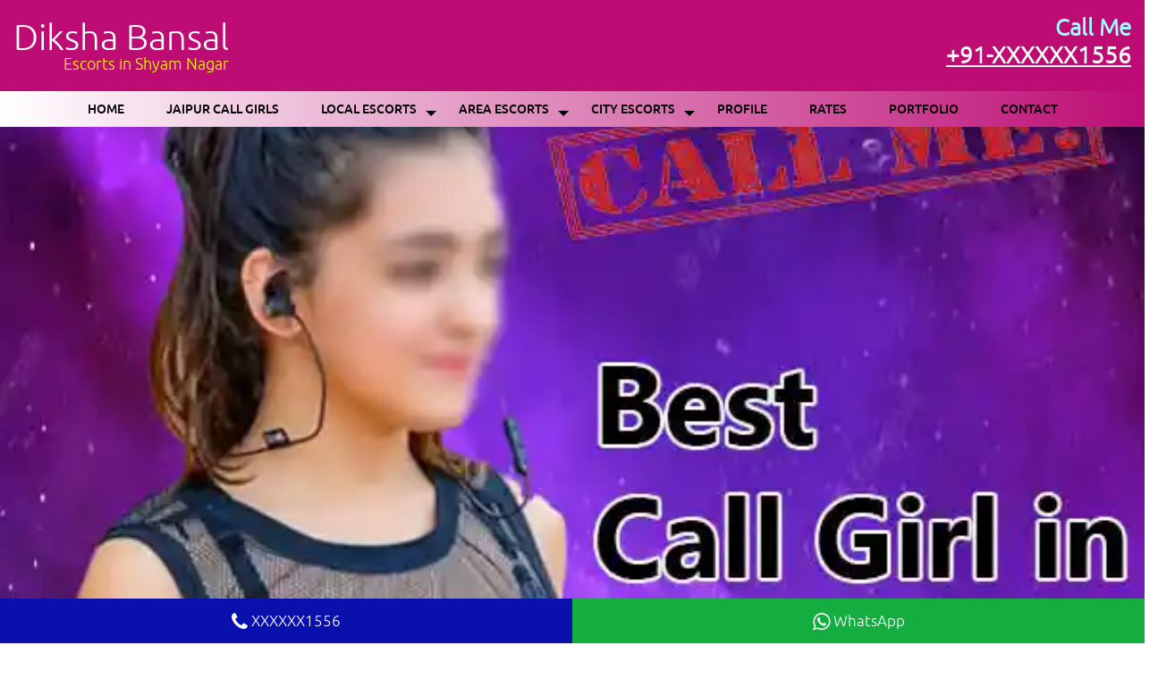

--- FILE ---
content_type: text/html
request_url: https://www.jaipurescorts.org/shyam-nagar-call-girls-escorts-services.html
body_size: 4053
content:
<!DOCTYPE html><html lang="en-IN"><head><meta http-equiv="X-UA-Compatible" content="IE=edge"><meta charset="utf-8"><meta name="viewport" content="width=device-width, initial-scale=1, minimum-scale=1, maximum-scale=1, user-scalable=0" /><title>Shyam Nagar Escorts XXXXXX1556 Call Girls In Shyam Nagar</title><meta name="description" content="We are the premium escort service provider in shyam nagar, we have hi profile escorts and call girls and all types of special escort services are ready for you so book shyam nagar call girls"><link rel="canonical" href="shyam-nagar-call-girls-escorts-services.html"/><meta name="robots" content="index, follow"/><meta name="generator" content="HTML5"/><link rel="stylesheet" href="https://cdnjs.cloudflare.com/ajax/libs/font-awesome/4.7.0/css/font-awesome.min.css">
<link rel="shortcut icon" type="image/x-icon" href="favicon.ico" /><link rel="stylesheet" type="text/css" href="css/stylejaipur.css" /><link href="https://fonts.googleapis.com/css?family=Roboto" rel="stylesheet"><meta name="geo.region" content="IN-RJ" /><meta name="geo.placename" content="Jaipur Municipal Corporation" /><meta name="geo.position" content="26.890587;75.761261" /><meta name="ICBM" content="26.890587, 75.761261" /><style type="text/css"><!--.style1 {font-size: 26px}--></style></head> <!-- Global site tag (gtag.js) - Google Analytics --><script async src="https://www.googletagmanager.com/gtag/js?id=UA-180080049-1"></script><script> window.dataLayer = window.dataLayer || []; function gtag(){dataLayer.push(arguments);} gtag('js', new Date()); gtag('config', 'UA-180080049-1');</script><body class="body" oncontextmenu="return false" onselectstart="return false" onkeydown="if ((arguments[0] || window.event).ctrlKey) return false" ><div id="wrapper-jaipur"> <div id="header-jaipur"> <div id="logo-jaipur"><a href="https://www.jaipurescorts.org/">Diksha Bansal</a><br> <span class="log"><a href="https://www.jaipurescorts.org/">Escorts in Shyam Nagar</a></span> </div> <div id="contact-jaipur"><span class="color2">Call Me</span><br> <a href="tel:+91XXXXXX1556" class="style1">+91-XXXXXX1556</a></div> <div id="nav-jaipur"> <button class="accordion mainNav"><span></span><span></span><span></span></button> <ul class="panel"> <li class="active"> <a href="https://www.jaipurescorts.org/" title="Jaipur Escorts Service">Home</a></li> <li><a href="call-girls-service-jaipur.html" title="Call Girls in Jaipur">Jaipur Call Girls</a></li> <li> <a href="javascript:void(0);">Local Escorts<span class="caret"></span></a> <ul class="dropdown-menu"> <li><a href="raja-park-escorts.html" title="Raja Park Escorts">Escorts near Raja Park</a></li> <li><a href="bani-park-escorts-services.html" title="Bani Park Escorts">Escorts near Bani Park</a></li><li><a href="tonk-road-escorts-services.html" title="Tonk Road Escorts">Escorts near Tonk Road</a></li><li><a href="durgapura-escorts-services.html" title="Durgapura Escorts">Escorts near Durgapura</a></li> <li><a href="jagatpura-escorts-services.html" title="Jagatpura Escorts">Escorts near Jagatpura</a></li> <li><a href="gopalpura-escorts-services.html" title="Gopalpura Escorts">Escorts near Gopalpura</a></li> <li><a href="mansarovar-escorts-services.html" title="Mansarovar Escorts">Escorts near Mansarovar</a></li> <li><a href="civil-lines-escorts-services.html" title="Civil Lines Escorts">Escorts near Civil Lines Jaipur</a></li> <li><a href="sangner-escorts-services.html" title="Sangner Escorts">Escorts near Sangner</a></li> <li><a href="bhankrota-call-girls-escorts-services.html" title="Bhankrota call girls">Escorts near Bhankrota</a></li> <li><a href="ajmer-road-call-girls-escorts-services.html" title="Ajmer Road call girls">Escorts near Ajmer Road</a></li> <li><a href="chitrakoot-call-girls-escorts-services.html" title="Chitrakoot call girls">Escorts near Chitrakoot</a></li> <li><a href="jhotwara-call-girls-escorts-services.html" title="jhotwara call girls">Escorts near Jhotwara</a></li> </ul> </li> <li> <a href="javascript:void(0);">Area Escorts<span class="caret"></span></a> <ul class="dropdown-menu"> <li><a href="bajaj-nagar-call-girls-escorts-services.html" title="Bajaj Nagar call girls">Escorts near Bajaj Nagar</a></li> <li><a href="adarsh-nagar-call-girls-escorts-services.html" title="Adarsh Nagar call girls">Escorts near Adarsh Nagar</a></li> <li><a href="pratap-nagar-call-girls-escorts-services.html" title="Pratap Nagar call girls">Escorts near Pratap Nagar</a></li> <li><a href="mahesh-nagar-call-girls-escorts-services.html" title="Mahesh Nagar call girls">Escorts near Mahesh Nagar</a></li> <li><a href="shyam-nagar-call-girls-escorts-services.html" title="shyam nagar call girls">Escorts near Shyam Nagar</a></li> <li><a href="nirman-nagar-call-girls-escorts-services.html" title="nirman nagar call girls">Escorts near Nirman Nagar</a></li> <li><a href="malviya-nagar-escorts-services.html" title="Malviya Nagar Escorts">Escorts near Malviya Nagar</a></li> <li><a href="vaishali-nagar-escorts-services.html" title="Vaishali Nagar Escorts">Escorts near Vaishali Nagar</a></li> <li><a href="sodala-call-girls-escorts-services.html" title="sodala call girls">Escorts near Sodala</a></li> <li><a href="sindhi-camp-call-girls-escorts-services.html" title="Sindhi Camp call girls">Escorts near Sindhi Camp</a></li> <li><a href="narayan-vihar-call-girls-escorts-services.html" title="narayan-vihar call girls">Escorts near Narayan vihar</a></li> <li><a href="bais-godam-call-girls-escorts-services.html" title="Bais Godam call girls">Escorts near Bais Godam</a></li> <li><a href="vivek-vihar-call-girls-escorts-services.html" title="Vivek Vihar call girls">Escorts near Vivek Vihar</a></li> <li><a href="khatipura-call-girls-escorts-services.html" title="Khatipura call girls">Escorts near Khatipura</a></li> </ul> </li> <li> <a href="javascript:void(0);">City Escorts<span class="caret"></span></a> <ul class="dropdown-menu"> <li><a href="ajmer-escort-service.html" title="Escorts in Ajmer">Ajmer Escorts</a></li> <li><a href="jaisalmer-escort-service.html" title="Escorts in Jaisalmer">Jaisalmer Escorts</a></li> <li><a href="udaipur-escort-service.html" title="Escorts in Udaipur">Udaipur Escorts</a></li> <li><a href="jodhpur-escort-service.html" title="Escorts in Jodhpur">Jodhpur Escorts</a></li> <li><a href="pushkar-escort-service.html" title="Escorts in Pushkar">Pushkar Escorts</a></li> <li><a href="beawar-escort-service.html" title="Escorts in Beawar">Escorts near Beawar </a></li> <li><a href="kishangarh-escort-service.html" title="Kishangarh Escorts Service">Escorts in Kishangarh </a></li> </ul> </li> <li><a href="jaipur-escort-profile.html" title="Jaipur Escort Profile">Profile</a></li> <li><a href="escorts-jaipur-rates.html" title="Escorts Jaipur Rates">Rates</a></li> <li><a href="jaipur-escorts-photos.html" title="Portfolio Jaipur Escorts">Portfolio</a></li> <li><a href="contactus.html">Contact</a></li> </ul> </div> </div> <div id="content-jaipur"> <div id="contentmain-jaipur"> <div class="bannerBx"><img src="images/mobile-banner.webp" loading="lazy" class="banner-cls" alt="jaipur escorts" /><a href="https://www.jaipurescorts.org/"><img src="images/jaipur-escort-service-girls.webp" class="banner-cls" alt="Shyam Nagar escorts service 24x7" /></a></div> <h1>Gorgeous shyam nagar escorts to deliver you complete fun</h1> <p> At the stage of life that you live you whole life in only fantasies and somewhere inside you're broken and you're dying to spend one minute with her. However, due to a lot of conditions made by person its impossible at the point you're in need of <strong><a href="shyam-nagar-call-girls-escorts-services.html">shyam nagar escorts</a></strong> support bureau where you're likely to make matters better and will be delighted to relish your life with a few of most unique and gorgeous escorts in shyam nagar.<br> </p> <p>I understand its really much difficult to take a particular girl from your lifetime and especially out of your life. Our amazing independent <strong><a href="shyam-nagar-call-girls-escorts-services.html">escorts in shyam nagar</a></strong> understood that the way to cure broken heart and will force you to remind that length of time for those who live your thankfully and there's no worries and wish to make matters better than she's the person who can take good care of. </p> <p>If you only wish to finish your physical demands than in this case you might also go with lovely, seducing <strong><a href="shyam-nagar-call-girls-escorts-services.html">escorts service in shyam nagar</a></strong> and could alter things according to need. You cannot allow your eyes gone everywhere when you have one of those escorts on your eye and she's not like another woman who only give you fantasies and nothing else.<br></p> <p>If you're thinking about some particular sort of clothing that a girl will wear if she's coming to meet one than in this situation. We'd be delighted to listen out of your side and make it complete for you. What exactly are you considering you are able to get unlimited you need and create things possible for you. <br> </p> <h3>Call us for great call girls services in shyam nagar</h3> <p>So be with us now and catch this supreme chance for your requirement and will finish everyone your wants one. So you can keep enjoying these gorgeous moments with a unique girl and also make things better with you personally.<br> </p> <p>We also provide in telephone and out call chance and you'd be pleased to finish your demands and make all possible for you. After it is only love that will be long lasting and make you feel great once you're moving from your poor times. Love to be with us and we'd really like to finish your requirements and will make matters as you desire. At this point of period come and get whatever you're in need out of your life. After all we have one right to live life. Thus, don't think a lot and find some of our beautiful amazing <strong><a href="shyam-nagar-call-girls-escorts-services.html">call girl in shyam nagar</a></strong> and create things possible together and you'd really like to acquire whatever like you always desired.<br> </p> <h4>Well functionality by shyam nagar escorts</h4> <p>Escort is the most exigent task for a woman or girl who has employed only in the occurrence of customer care. Hi, I'm diksha and now I reside in shyam nagar that's quite spectacular spot for sexual amusement. Decide on a concept girls escort is the task. Here, you may find me tingle and that I will finish all desire with seasoned etiquettes. I love <strong>shyam nagar escorts</strong> since it deputizes me with new clients on regular basis.<br> </p> <p>I'm certified and thoroughly educated lady who consent to your task and give excellent performance of amazing <strong>escorts in shyam nagar </strong>city. I'm professional and independent woman escort who provide services possess base to my real client. I'm beyond all sexual problems because I actually enjoy myself and that I take best function body. <br> I suggest myself as <strong><a href="shyam-nagar-call-girls-escorts-services.html">shyam nagar female escort</a></strong> where lifestyle culture provides double entertainment to you at the silent moment. If a person wants to utilize best sex-related functions from the bed then please get in contact with me and amuse out of my private orgasm. </p> <div id="top-model-1"> <h4>Get Fevorite Shyam Nagar Escorts Here</h4> <ul> <li><a href="jaipur-escorts-photos.html"><figure><img src="images/models/escorts-girls-jaipur-11.webp" alt="Shyam Nagar escorts"/></figure>Rihana Bansalna</a></li><li><a href="jaipur-escorts-photos.html"><figure><img src="images/models/escorts-girls-jaipur-12.webp" alt="Shyam Nagarescort service"/></figure>Priya Jain</a></li><li><a href="jaipur-escorts-photos.html"><figure><img src="images/models/escorts-girls-jaipur-13.webp" alt="Shyam Nagar escort service"/></figure>Surbhi Mishra</a></li><li><a href="jaipur-escorts-photos.html"><figure><img src="images/models/escorts-girls-jaipur-14.webp" alt="Shyam Nagar escorts"/></figure>Bharti Rathi</a></li><li><a href="jaipur-escorts-photos.html"><figure><img src="images/models/escorts-girls-jaipur-15.webp" alt="Shyam Nagar escorts"/></figure>Anamika Khatri</a></li><li><a href="jaipur-escorts-photos.html"><figure><img src="images/models/escorts-girls-jaipur-16.webp" alt="Shyam Nagar nagar escorts"/></figure>Uma Rao</a></li><li><a href="jaipur-escorts-photos.html"><figure><img src="images/models/escorts-girls-jaipur-17.webp" alt="Shyam Nagar escort service"/></figure>Purvi Chandra</a></li><li><a href="jaipur-escorts-photos.html"><figure><img src="images/models/escorts-girls-jaipur-18.webp" alt="escorts in Shyam Nagar"/></figure>Anita Jha</a></li><li><a href="jaipur-escorts-photos.html"><figure><img src="images/models/escorts-girls-jaipur-19.webp" alt="escorts Shyam Nagar"/></figure>Nimita Saxena</a></li><li><a href="jaipur-escorts-photos.html"><figure><img src="images/models/escorts-girls-jaipur-20.webp" alt="escorts service in Shyam Nagar"/></figure>Raima Rai</a></li><li><a href="jaipur-escorts-photos.html"><figure><img src="images/models/escorts-girls-jaipur-21.webp" alt="Shyam Nagar escort"/></figure>Jia Sharma</a></li><li><a href="jaipur-escorts-photos.html"><figure><img src="images/models/jaipur-escort-service-girl-36.webp" alt="Shyam Nagar call girls"/></figure>Soni Singh</a></li> </ul> </div> </div> <!--contentmain-end--> <div id="side-jaipur"> <div id="navi-jaipur"> <h5>Jaipur Airea Escorts</h5> <ul><li><a href="raja-park-escorts.html" title="Raja Park Escorts">Escorts near Raja Park</a></li> <li><a href="bani-park-escorts-services.html" title="Bani Park Escorts">Escorts near Bani Park</a></li><li><a href="tonk-road-escorts-services.html" title="Tonk Road Escorts">Escorts near Tonk Road</a></li><li><a href="durgapura-escorts-services.html" title="Durgapura Escorts">Escorts near Durgapura</a></li> <li><a href="jagatpura-escorts-services.html" title="Jagatpura Escorts">Escorts near Jagatpura</a></li> <li><a href="gopalpura-escorts-services.html" title="Gopalpura Escorts">Escorts near Gopalpura</a></li> <li><a href="mansarovar-escorts-services.html" title="Mansarovar Escorts">Escorts near Mansarovar</a></li> <li><a href="civil-lines-escorts-services.html" title="Civil Lines Escorts">Escorts near Civil Lines Jaipur</a></li> <li><a href="sangner-escorts-services.html" title="Sangner Escorts">Escorts near Sangner</a></li> <li><a href="bhankrota-call-girls-escorts-services.html" title="Bhankrota call girls">Escorts near Bhankrota</a></li> <li><a href="ajmer-road-call-girls-escorts-services.html" title="Ajmer Road call girls">Escorts near Ajmer Road</a></li> <li><a href="chitrakoot-call-girls-escorts-services.html" title="Chitrakoot call girls">Escorts near Chitrakoot</a></li> <li><a href="jhotwara-call-girls-escorts-services.html" title="jhotwara call girls">Escorts near Jhotwara</a></li> </ul> </div> </div> </div> </div> <div id="side-jaipur"> <div id="navi-jaipur"> <h5>Jaipur Local Escorts</h5> <ul> <li><a href="bajaj-nagar-call-girls-escorts-services.html" title="Bajaj Nagar call girls">Escorts near Bajaj Nagar</a></li> <li><a href="adarsh-nagar-call-girls-escorts-services.html" title="Adarsh Nagar call girls">Escorts near Adarsh Nagar</a></li> <li><a href="pratap-nagar-call-girls-escorts-services.html" title="Pratap Nagar call girls">Escorts near Pratap Nagar</a></li> <li><a href="mahesh-nagar-call-girls-escorts-services.html" title="Mahesh Nagar call girls">Escorts near Mahesh Nagar</a></li> <li><a href="shyam-nagar-call-girls-escorts-services.html" title="shyam nagar call girls">Escorts near Shyam Nagar</a></li> <li><a href="nirman-nagar-call-girls-escorts-services.html" title="nirman nagar call girls">Escorts near Nirman Nagar</a></li> <li><a href="malviya-nagar-escorts-services.html" title="Malviya Nagar Escorts">Escorts near Malviya Nagar</a></li> <li><a href="vaishali-nagar-escorts-services.html" title="Vaishali Nagar Escorts">Escorts near Vaishali Nagar</a></li> <li><a href="sodala-call-girls-escorts-services.html" title="sodala call girls">Escorts near Sodala</a></li> <li><a href="sindhi-camp-call-girls-escorts-services.html" title="Sindhi Camp call girls">Escorts near Sindhi Camp</a></li> <li><a href="narayan-vihar-call-girls-escorts-services.html" title="narayan-vihar call girls">Escorts near Narayan vihar</a></li> <li><a href="bais-godam-call-girls-escorts-services.html" title="Bais Godam call girls">Escorts near Bais Godam</a></li> <li><a href="vivek-vihar-call-girls-escorts-services.html" title="Vivek Vihar call girls">Escorts near Vivek Vihar</a></li> <li><a href="khatipura-call-girls-escorts-services.html" title="Khatipura call girls">Escorts near Khatipura</a></li> </ul> </div> </div> </div> </div> <div id="side-jaipur"> <div id="navi-jaipur"> <h5>Rajasthan Cities Escorts</h5> <ul> <li><a href="ajmer-escort-service.html" title="Escorts in Ajmer">Ajmer Escorts Service</a></li> <li><a href="jaisalmer-escort-service.html" title="Escorts in Jaisalmer">Jaisalmer Escorts Service</a></li> <li><a href="udaipur-escort-service.html" title="Escorts in Udaipur">Udaipur Escorts Service</a></li> <li><a href="jodhpur-escort-service.html" title="Escorts in Jodhpur">Jodhpur Escorts Service</a></li> <li><a href="pushkar-escort-service.html" title="Escorts in Pushkar">Pushkar Escorts Service</a></li> <li><a href="beawar-escort-service.html" title="Escorts in Beawar">Escorts near Beawar Service</a></li> <li><a href="kishangarh-escort-service.html" title="Kishangarh Escorts Service">Escorts in Kishangarh </a></li> <li><a href="#" title="Call Girls in Ajmer">Ajmer Call Girls </a></li> <li><a href="#" title="Call Girls in Udaipur">Udaipur Call Girls </a></li> </ul> </div> </div> <div id="footer-jaipur"> <ul> <li> <a href="https://www.jaipurescorts.org/" title="Diksha Bansal Homepage" >Home</a></li> <li> <a href="privacypolicy.html" title="Company Privacy Policy">Privacy</a></li> <li> <a href="disclaimer.html" title="User Disclaimer">Disclaimer</a></li> <li> <a href="terms-&-conditions.html" title="User terms & conditions">Terms</a></li> <li> <a href="ror.xml" title="ROR Sitemap">RoR</a></li> <li> <a href="sitemap.xml" title="XML Sitemap">Sitemap</a></li> <li> <a href="contactus.html" title="Contact Details">Contact</a></li> <li> <a href="https://sabnamkhan.tumblr.com/" title="Tumblr Social Profile">Tumblr</a></li> <li> <a href="https://twitter.com/SabnamKhanJPR" title="Twitter Social Profile">Twitter</a></li> <li> <a href="https://in.pinterest.com/sabnamjaipur/" title="Pinterest Social Profile">Pinterest</a></li> <li> <a href="https://www.instagram.com/sabnamkhanjpr/" title="Instagram Social Profile">Instagram</a></li> <li style="float: right;">Copyright © 2023 Diksha Bansal <a href="https://www.jaipurescorts.org/"><b>Jaipur Escorts</b></a></li>. </ul> </div></div><script>var acc = document.getElementsByClassName("accordion");var i;for (i = 0; i < acc.length; i++) { acc[i].addEventListener("click", function() { this.classList.toggle("active"); var panel = this.nextElementSibling; if (panel.style.maxHeight){ panel.style.maxHeight = null; } else { panel.style.maxHeight = panel.scrollHeight + "px"; } });}</script></body></html><!-- button-image --><div class="nowcalling"><div class="lcol"><a href="tel:+91XXXXXX1556"><i class="fa fa-phone fa-lg" aria-hidden="true"></i> XXXXXX1556</a>
</div><div class="rcol"><a href="http://wa.me/91XXXXXX1556?text=Hi,%20I%20am%20looking%20escorts%20in%20Jaipur."><i class="fa fa-whatsapp fa-lg" aria-hidden="true"></i> WhatsApp</a>
</div></div> 

--- FILE ---
content_type: text/css
request_url: https://www.jaipurescorts.org/css/stylejaipur.css
body_size: 3773
content:
@charset "utf-8";@font-face{font-family:elephantitalic;src:url(../fonts/elephnti-webfont.woff2) format('woff2'),url(../fonts/elephnti-webfont.woff) format('woff');font-weight:400;font-style:normal font-display: swap}@font-face{font-family:ubuntulight;src:url(../fonts/ubuntu-l-webfont.woff2) format('woff2'),url(../fonts/ubuntu-l-webfont.woff) format('woff');font-weight:400;font-style:normal font-display: swap}@font-face{font-family:ubuntumedium;src:url(../fonts/ubuntu-m-webfont.woff2) format('woff2'),url(../fonts/ubuntu-m-webfont.woff) format('woff');font-weight:400;font-style:normal font-display: swap}*{margin:0;padding:0;box-sizing:border-box}a{color:#fbfbfb}.clear{clear:both}.color1{color:#ff8c1a}.color2{color:#9ff}.profile{color:#42bdf1;font-size:20px;text-align:center}.profile-name{color:#067205;font-size:42px;text-align:center}.bordered{border:solid #667e1b 1px;-moz-border-radius:6px;-webkit-border-radius:6px;border-radius:6px;-webkit-box-shadow:0 1px 1px #667e1b;-moz-box-shadow:0 1px 1px #667e1b;box-shadow:0 1px 1px #667e1b}.bordered tr:hover{background:#1d1c1c;-o-transition:all .1s ease-in-out;-webkit-transition:all .1s ease-in-out;-moz-transition:all .1s ease-in-out;-ms-transition:all .1s ease-in-out;transition:all .1s ease-in-out}.bordered td,.bordered th{border-left:1px solid #ccc;color:#ccc;border-top:1px solid #ccc;padding:10px;text-align:left}.bordered th{background-color:#dce9f9;background-image:-webkit-gradient(linear,left top,left bottom,from(#ebf3fc),to(#dce9f9));background-image:-webkit-linear-gradient(top,#665200,#600)}body{background-color:#fff;background-size:cover;font-size:15px;font-family:ubuntulight;background:#fff;background:-moz-linear-gradient(left,#fff 0,#fff 100%);background:-webkit-linear-gradient(left,#fff 0,#fff 100%);background:linear-gradient(to right,#ff8a82 0,#e91e63 100%)}h1{color:#ffeb3b;font-size:25px;margin-bottom:15px}h2,h3,h4{color:#ffeb3b;font-size:20px}h5,h6{color:#ffeb3b;font-size:16px}h1,h2,h3,h4,h5,h6{margin-bottom:10px;margin-top:25px;width:100%;float:left}p{text-align:justify;color:#202020;line-height:24px;margin-bottom:10px}#wrapper-jaipur{max-width:1920px;margin:auto}#header-jaipur{width:100%;float:left;position:absolute;background:#bd0d75;}#logo-jaipur a{text-decoration:none;color:#fff;line-height:30px}#logo-jaipur{font-weight:400;float:left;padding:15px 0;font-size:40px;margin-left:15px;line-height:20px;margin-top:12px}#logo-jaipur .log{font-size:24px;font-family:ubuntulight;float:right;text-shadow:none;color:#fff}#logo-jaipur span.log a{font-family:ubuntulight!important;font-size:18px;color:#ff0}#contact-jaipur{float:right;text-align:right;font-weight:700;padding-top:15px;color:#fff;font-size:26px;margin-right:15px}#top-model ul,#top-model-1 ul{display:grid;grid-template-columns:repeat(6,1fr);grid-gap:15px;width:100%;float:left;margin-top:25px}#top-model ul li,#top-model-1 ul li{list-style:none;float:left;padding:0;margin:0;transition:all ease .5s;text-align:center;font-size:18px;margin-bottom:25px;font-family:ubuntumedium;background:#ea1f23;background:-moz-linear-gradient(left,#ea1f23 0,#ce3535 100%);background:-webkit-linear-gradient(left,#fff 0,#fff 100%);background:linear-gradient(to right,#ba0c76 0,#e11893 100%);padding-bottom:13px}#top-model ul li figure,#top-model-1 ul li figure{overflow:hidden}#top-model ul li a,#top-model-1 ul li a{color:#fff;text-decoration:none}.color1{width:100%;float:left}#top-model ul li img,#top-model-1 ul li img{width:100%;height:auto;margin:0;padding:0;float:left;-webkit-transition:all .7s;-moz-transition:all .7s;transition:all .7s;margin-bottom:10px}.blogDetailPg #model-profiles-big,.blogDetailPg .cnts,.blogDetailPg .discDetail,.blogDetailPg h1{position:relative}.blogDetailPg{background:#fff;margin-left:-15px;margin-right:-15px;overflow:hidden;padding:15px 15%;position:relative}.blogDetailPg:before{content:"";position:absolute;left:0;top:0;width:0;height:0;border-style:solid;border-width:1000px 1000px 0 0;border-color:#fff6c4 transparent transparent transparent;z-index:0}.blogDetailPg #model-profiles-big{width:50%}.blogDetailPg #model-profiles-big>ul,.blogDetailPg #model-profiles-big>ul>li{width:100%}.blogDetailPg .h1,.blogDetailPg h1{background:#ffeb3b;display:inline-block;clear:both;margin:0;padding:15px 40px;color:#fff;border-radius:10px 10px 0 0;font-size:20px;width:auto;float:none;position:relative;font-weight:600}#model-profiles-big ul{margin:0!important;padding:0!important;float:left}.blogDetailPg .discDetail{width:48%;float:right;padding:0}.profileDdt{font-size:18px;border-bottom:1px dashed #ffeb3b;color:#ffeb3b;font-weight:600;margin:0 0 15px;padding:0 0 10px}.blogDetailPg .discDetail ul{margin:0}.blogDetailPg .discDetail li{margin-bottom:0!important;margin:0!important}.socialMediaBx{width:30%;background:#ffeb3b;float:right;border-radius:5px;margin-top:58px;padding:15px 10px;box-sizing:border-box}.socialMediaBx ul{list-style:none;margin:0;padding:0}.socialMediaBx ul li{width:95%;float:left;margin:0 0 10px 5%!important;line-height:40px!important;font-size:22px;background:#fff;font-weight:600}.socialMediaBx ul li:last-child{margin-bottom:0!important}.socialMediaBx ul li span{width:40px;height:40px;line-height:30px!important;float:left;background:#fff;border-radius:50px;padding:8px;position:relative;left:-5%}.socialMediaBx ul li img{width:100%;height:auto}#top-model,#top-model-1{background:#f3eded;float:left;margin-left:-15px;margin-right:-15px;padding:30px 15px 0;margin-top:0;margin-bottom:0;text-align:center}.cnts{margin-top:25px;float:left;width:100%}#navi-jaipur h5,#top-model .color1,#top-model-1 .color1,#top-model-1 h6{text-align:center;position:relative;text-transform:uppercase;margin:auto!important;width:auto;float:none;display:inline-block;color:#036251;font-size:26px;margin-bottom:20px!important}#top-model .color1 a,#top-model-1 .color1 a{color:#036251;text-decoration:none}#navi-jaipur h5:after,#top-model .color1:after,#top-model-1 .color1:after,#top-model-1 h6:after{position:absolute;bottom:-14px;left:0;right:0;width:100%;height:3px;background:red;content:"";margin:auto}#navi-jaipur h5:before,#top-model .color1:before,#top-model-1 .color1:before,#top-model-1 h6:before{position:absolute;bottom:-23px;left:0;right:0;content:"";margin:auto;width:0;height:0;border-style:solid;border-width:10px 10px 0 10px;border-color:red transparent transparent transparent}.imgView{width:100%;height:auto;float:left}#model-profiles ul li{list-style:none;float:left;padding:10px;margin:10px;border:3px solid #524b48;width:180px;transition:all ease .5s}#model-profiles ul li img{width:100%;border-radius:5%}#model-profiles ul li:hover{border:3px solid #fff}#model-profiles-big ul li{list-style:none;float:left;padding:0;margin:0;width:565px;border:8px solid #ffeb3b;transition:all ease .5s;position:relative}#model-profiles-big ul li img{width:100%;float:left}.whatsapp{position:absolute;right:0;bottom:0;background:#108f09;padding:5px 15px;font-size:20px;color:#fff;font-weight:700;line-height:30px;border-radius:10px 0 0 0}.whatsapp a{color:#fff;text-decoration:none}.whatsapp span{width:30px!important;height:30px!important;float:left;margin-right:10px}.whatsapp span img{height:auto}#nav-jaipur{width:100%;border-radius:0;margin-bottom:0;float:left;background:#2affd9;background:-moz-linear-gradient(left,#2affd9 0,#e2fe15 100%);background:-webkit-linear-gradient(left,#bd0d75 0,#e2fe15 100%);background:linear-gradient(to right,#fff 0,#bd0d75 100%)}#nav-jaipur ul{text-align:center}#nav-jaipur li{list-style:none;display:inline-block;position:relative}ul.dropdown-menu li{display:block!important;text-align:left!important;float:left;width:100%}ul.dropdown-menu li a{text-align:left!important}ul.dropdown-menu{display:none;position:absolute;left:0;top:48px;background:#2affd9;background:-moz-linear-gradient(left,#2affd9 0,#14ffd3 100%);background:-webkit-linear-gradient(left,#2affd9 0,#14ffd3 100%);background:linear-gradient(to right,#fff 0,#8d1f95 100%);text-align:left!important;min-width:260px}.caret{width:0;height:0;border-style:solid;border-width:6px 6px 0 6px;border-color:#000 transparent transparent transparent;margin:32px 0 0 5px;position:absolute;top:-10px;right:0}#nav-jaipur li:hover ul.dropdown-menu{display:block}#nav-jaipur li a{font-size:14px;text-transform:uppercase;text-align:center;width:100%;padding:0 35px;line-height:40px;text-decoration:none;color:#000;display:block;font-family:ubuntumedium}#nav-jaipur li a.active,#nav-jaipur li a:hover{color:#fff;background:#953394}#content-jaipur{width:auto;padding:0;border-radius:0;margin:0 15px;float:left}#inner-images{width:100%;margin:25px 0}#inner-images li{list-style:none;width:21%;float:left;font-size:12px;text-align:center;margin:0 2%}#inner-images li img{width:100%;border:1px solid #000;border-radius:10px}#side-jaipur{float:left;margin-left:-15px;margin-right:-15px;padding:25px 15px;background:#7502a0;box-sizing:border-box}#side-jaipur p{padding:20px;margin-bottom:25px;width:100%;border-radius:10px;color:#fff;float:left;border:1px solid #fff;background:#fff}#side-jaipur{text-align:center}#side-jaipur h5{color:#fff}#side-jaipur h6{padding:10px;font-size:18px;font-weight:400}#side-jaipur #navi-jaipur{float:left;margin-bottom:0}#side-jaipur #navi-jaipur ul{list-style:none;margin:25px 0 0;padding:0;width:100%;float:left;text-align:center}#side-jaipur #navi-jaipur li{list-style:none;list-style:inside disc;display:inline-block;margin:0;width:17%;text-align:left;margin-right:1%}#side-jaipur #navi-jaipur a{text-decoration:none;color:#fff;display:block;padding:10px 0 10px 15px;font-size:14px;border:1px solid #fff;margin-bottom:10px}.backside p.card-text{height:162px;overflow:hidden}#side-jaipur #navi-jaipur a:hover{background:#ff0;color:#000}#model-delhi{width:100%;float:left;border:1px solid #000;border-radius:10px;background:#064e60}#model-delhi li{list-style:none;margin-bottom:10px;width:100%;padding:10px}#model-delhi li img{width:100%;border-radius:10px;border:2px solid #000}#contentmain-jaipur{width:100%;float:left}#contentmain-jaipur .bannerBx{margin-left:-15px;margin-right:-15px;overflow:hidden}#contentmain-jaipur li{margin:5px 0 5px 15px;font-size:16px;line-height:22px}#gallery ul li{list-style:none;float:left;padding:10px;margin:2%;border:1px solid #524b48;width:21%;transition:all ease .5s}#gallery ul li img{width:100%;border-radius:5%}#gallery ul li:hover{border:1px solid #fff}#footer-jaipur{width:100%;padding:20px 5px;background:#ea1f23;float:left;color:#fff;margin-top:0;font-size:10px}#footer-jaipur li{list-style:none;padding:0 10px;border-right:solid 1px #fff;float:left;font-size:14px}#footer-jaipur li:last-child{border:none}#footer-jaipur a{float:left;text-transform:uppercase;color:#fff;text-decoration:none;font-size:14px}#footer-jaipur a:hover{text-decoration:underline}#footer-jaipur p{margin-right:5px;float:right}#footer-jaipur a{float:right;margin-left:5px}.discDetail ul{list-style:none!important;margin:0 0 15px;padding:0}.discDetail ul li{width:100%;float:left;padding:6px 20px;position:relative}.discDetail ul li:before{width:0;position:absolute;content:"";left:7px;top:0;bottom:0;margin:auto;height:0;border-style:solid}.discDetail ul li p{margin:0;color:#fff;padding:0;font-size:14px;font-weight:100}.discDetail ul li:nth-child(odd){background:#f8f8f8}.discDetail ul li:nth-child(even){background:#fff}.discDetail ul li p.pnme{float:left;min-width:240px;font-weight:600;color:#000;font-size:15px}.discDetail ul li p.pfdet{float:left;color:#000}.banner-cls{width:100%;height:auto}#top-model ul li,#top-model-1 ul li{position:relative}.overlay{position:absolute;bottom:0;left:0;right:0;background-color:rgba(0,0,0,.6);overflow:hidden;width:100%;height:0;transition:.5s ease;z-index:-2;padding:15px;font-size:14px;text-align:center;color:#fff}.overlay p{color:#fff;font-weight:100!important}#top-model ul li:hover .overlay,#top-model-1 ul li:hover .overlay{height:100%;z-index:2}#top-model ul.noBg li,#top-model-1 ul.noBg li{background:0 0;padding:0}#top-model ul.noBg li .frontside,#top-model-1 ul.noBg li .frontside{background:#ea1f23;background:-moz-linear-gradient(left,#ea1f23 0,#ce3535 100%);background:-webkit-linear-gradient(left,#ea1f23 0,#ce3535 100%);background:linear-gradient(to right,#ea1f23 0,#ce3535 100%);padding-bottom:15px;color:#fff}.image-flip.hover .backside,.image-flip:hover .backside{-webkit-transform:rotateY(0);-moz-transform:rotateY(0);-o-transform:rotateY(0);-ms-transform:rotateY(0);transform:rotateY(0)}.image-flip.hover .frontside,.image-flip:hover .frontside{-webkit-transform:rotateY(180deg);-moz-transform:rotateY(180deg);-o-transform:rotateY(180deg);transform:rotateY(180deg)}.mainflip{padding:0;-webkit-transition:1s;-webkit-transform-style:preserve-3d;-ms-transition:1s;-moz-transition:1s;-moz-transform:perspective(1000px);-moz-transform-style:preserve-3d;-ms-transform-style:preserve-3d;transition:1s;transform-style:preserve-3d}.backside,.frontside{padding:0}.frontside{-webkit-transform:rotateY(0);-ms-transform:rotateY(0);z-index:2}.backside,.fancybox-wrap{position:absolute;top:0;left:0}.backside{width:100%;-webkit-transform:rotateY(-180deg);-moz-transform:rotateY(-180deg);-o-transform:rotateY(-180deg);-ms-transform:rotateY(-180deg);transform:rotateY(-180deg)}.backside,.frontside{-webkit-backface-visibility:hidden;-moz-backface-visibility:hidden;-ms-backface-visibility:hidden;backface-visibility:hidden;-webkit-transition:1s;-webkit-transform-style:preserve-3d;-moz-transition:1s;-moz-transform-style:preserve-3d;-o-transition:1s;-o-transform-style:preserve-3d;-ms-transition:1s;-ms-transform-style:preserve-3d;transition:1s;transform-style:preserve-3d}.backside .card .card-title,.frontside .card .card-title{font-family:'Fugaz One',cursive;color:#424242}.backside{background:#ea1f23;background:-moz-linear-gradient(left,#ea1f23 0,#ce3535 100%);background:-webkit-linear-gradient(left,#ea1f23 0,#ce3535 100%);background:linear-gradient(to right,#ea1f23 0,#ce3535 100%);padding:25px 15px 15px;height:100%}.backside p{font-size:14px;color:#fff}.backside p.card-title{font-size:22px;text-align:center;margin-bottom:10px}.backside .btn-escorts{font-size:16px;font-weight:100;padding:5px 15px;background:#a70404;border-radius:53px;margin-top:15px;display:inline-block}.backside .btn-escorts:hover{background:#ff0;color:#a70404!important}.blogDetail{margin-top:25px}.blogDetail h1,.blogDetail h2,.blogDetail h3,.blogDetail h4,.blogDetail h5,.blogDetail h6{float:none}.blogImg{float:left;margin:0 15px 0 0;border:8px solid #ffeb3b;max-width:300px}.blogImg img{width:100%;height:auto;float:left}.blgby{font-size:20px;padding:10px 25px;background:#ff0;border-radius:5px;margin:0 auto 25px;display:inline-block;box-shadow:0 0 3px #000;list-style:none}.blgby li{float:left;font-size:24px!important;font-family:ubuntumedium}@media only screen and (max-width:900px){#content-jaipur,#contentmain-jaipur .bannerBx,#wrapper-jaipur{width:100%}#content-jaipur{width:auto}#contentmain-jaipur .bannerBx{margin-left:0;margin-right:0;overflow:hidden}#top-model ul,#top-model-1 ul{grid-template-columns:repeat(1,1fr)}#header-jaipur{position:relative}#logo-jaipur{font-size:40px;text-align:center;width:100%;margin-left:0;margin-top:0}#logo-jaipur .log{width:100%;font-size:18px;line-height:24px;text-align:center}#contact-jaipur{width:100%;text-align:center;font-weight:700;padding:0 0 10px 0;color:#fff;font-size:18px}#top-model-1 ul li:hover{border:none}#top-model ul li{padding:0;border:none;width:100%}#top-model ul li:hover{border:none}#model-profiles ul li{padding:0;border:none;width:100%}#model-profiles ul li img{width:100%;border-radius:5%}#model-profiles ul li:hover{border:none}#model-profiles-big{float:left}#model-profiles-big ul li{padding:0;margin:2%;border:none;width:100%}#model-profiles-big ul li:hover{border:none}#nav-jaipur{height:50px;background:#2affd9;background:-moz-linear-gradient(left,#2affd9 0,#e2fe15 100%);background:-webkit-linear-gradient(left,#2affd9 0,#e2fe15 100%);background:linear-gradient(to right,#dcf2ee 0,#fe4e15 100%)}#nav-jaipur ul{text-align:center;margin-top:50px;background:#2affd9;background:-moz-linear-gradient(left,#2affd9 0,#14ffd3 100%);background:-webkit-linear-gradient(left,#2affd9 0,#14ffd3 100%);background:linear-gradient(to right,#2affd9 0,#14ffd3 100%);padding:0}.caret{display:none}#nav-jaipur li{width:100%;border-bottom:1px solid #fff}#side-jaipur{width:100%;margin:0}#contentmain-jaipur{width:100%}#inner-images li{list-style:none;width:100%;float:left;font-size:16px;text-align:center;margin:25px 0}#gallery ul li{padding:0;margin:2%;border:none;width:100%}#gallery ul li img{width:100%;border-radius:5%}#gallery ul li:hover{border:none}#footer-jaipur{width:100%;padding:20px 5px;background:#000;float:left;text-align:center;color:#fff;margin-top:15px;font-size:14px}#footer-jaipur li{list-style:none;width:100%;padding:10px 0;border-right:none;float:left}#footer-jaipur p{width:100%;text-align:center;margin-top:25px}#footer-jaipur a{float:none}#side-jaipur #navi-jaipur li{width:100%}#navi-jaipur h5,#top-model .color1,#top-model-1 .color1,#top-model-1 h6{font-size:19px}h1{font-size:18px}h2,h3,h4{font-size:16px}.blogDetailPg #model-profiles-big{width:100%}.blogDetailPg{padding:15px}.blogDetailPg #model-profiles-big>ul,.blogDetailPg #model-profiles-big>ul>li{margin:0}.blogDetailPg .h1,.blogDetailPg h1{padding:10px 20px;font-size:18px}.blogDetailPg .discDetail{width:100%;margin-top:20px}.discDetail ul li p.pnme{min-width:111px}}.accordion{display:none}@media only screen and (max-width:767px){.accordion{background:0 0;color:#444;cursor:pointer;padding:0 5px;width:30px;height:30px;border:none;text-align:left;outline:0;font-size:0;transition:.4s;float:right;margin:5px 20px 0 0;display:block}.accordion:before{content:"";position:absolute;width:0;height:0;border-style:solid;border-width:10px 10px 0 10px;border-color:#000 transparent transparent transparent;margin-top:-2px}.panel{padding:0 18px;background-color:#fff;max-height:0;overflow:hidden;transition:max-height .2s ease-out}.accordion.mainNav{display:block;background:0 0;width:40px;height:40px;margin:5px;position:absolute;right:0}.accordion.mainNav:before{border:none}.accordion.mainNav span{height:4px;background:#000;margin:2px 0;display:inline-block;width:100%;float:left}.mainpanel{background:#ffd65e;background:-moz-linear-gradient(top,#ffd65e 0,#febf04 100%);background:-webkit-linear-gradient(top,#ffd65e 0,#febf04 100%);background:linear-gradient(to bottom,#ffd65e 0,#febf04 100%)}ul.dropdown-menu{display:block;position:relative;margin-top:0!important;top:0!important;text-align:center!important}#nav-jaipur li a{text-align:center!important}#nav-jaipur{position:relative;z-index:99}.blogImg{margin-right:0;margin-bottom:15px}}@media (min-width:901px) and (max-width:1400px){#nav-jaipur li a{padding:0 22px}#top-model ul li,#top-model-1 ul li{font-size:13px}.backside p.card-title{font-size:14px;text-align:center;margin-bottom:0}.backside p{font-size:12px;color:#fff;line-height:16px}}@media (min-width:1300px) and (max-width:1400px){.blogDetailPg{padding:15px 8%}}.nowcalling{display:block;position:fixed;bottom:0;width:100%;z-index:9999}.lcol,.rcol{float:left;width:50%}.lcol{background-color:#0a10ab}.rcol{background-color:#13ae3f}.lcol a,.rcol a{display:block;padding:15px 0;text-align:center;text-decoration:none;color:#fff;font-size:17px}.container {
  position: relative;
  overflow: hidden;
  width: 100%;
  padding-top: 56.25%; /* 16:9 Aspect Ratio (divide 9 by 16 = 0.5625) */
}

/* Then style the iframe to fit in the container div with full height and width */
.responsive-iframe {
  position: absolute;
  top: 0;
  left: 0;
  bottom: 0;
  right: 0;
  width: 100%;
  height: 100%;
}
.mid-btn {text-align: center;} .mid-btn button {padding: 5px 10px; margin: 10px; background-color: #2b6349; font-size: 48px; border-radius: 15px; border: 1px solid #fff;} 